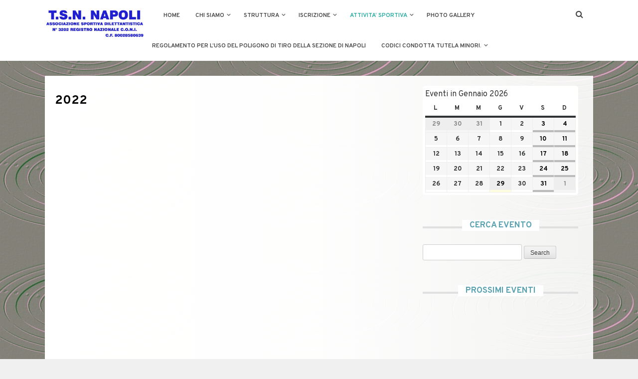

--- FILE ---
content_type: text/html; charset=UTF-8
request_url: http://tsnnapoli.it/2022-2/
body_size: 11249
content:
<!DOCTYPE html>
<html lang="it-IT">
<head>
    <meta charset="UTF-8">
    <meta name="viewport" content="width=device-width, initial-scale=1">
    <link rel="profile" href="http://gmpg.org/xfn/11">
    <link rel="pingback" href="http://tsnnapoli.it/xmlrpc.php">

    <title>2022 &#8211; TSN Napoli</title>
<meta name='robots' content='max-image-preview:large' />
<link rel='dns-prefetch' href='//fonts.googleapis.com' />
<link rel='dns-prefetch' href='//s.w.org' />
<link rel="alternate" type="application/rss+xml" title="TSN Napoli &raquo; Feed" href="http://tsnnapoli.it/feed/" />
<link rel="alternate" type="application/rss+xml" title="TSN Napoli &raquo; Feed dei commenti" href="http://tsnnapoli.it/comments/feed/" />
<link rel="alternate" type="text/calendar" title="TSN Napoli &raquo; iCal Feed" href="http://tsnnapoli.it/events/?ical=1" />
<script type="text/javascript">
window._wpemojiSettings = {"baseUrl":"https:\/\/s.w.org\/images\/core\/emoji\/13.1.0\/72x72\/","ext":".png","svgUrl":"https:\/\/s.w.org\/images\/core\/emoji\/13.1.0\/svg\/","svgExt":".svg","source":{"concatemoji":"http:\/\/tsnnapoli.it\/wp-includes\/js\/wp-emoji-release.min.js?ver=5.9.12"}};
/*! This file is auto-generated */
!function(e,a,t){var n,r,o,i=a.createElement("canvas"),p=i.getContext&&i.getContext("2d");function s(e,t){var a=String.fromCharCode;p.clearRect(0,0,i.width,i.height),p.fillText(a.apply(this,e),0,0);e=i.toDataURL();return p.clearRect(0,0,i.width,i.height),p.fillText(a.apply(this,t),0,0),e===i.toDataURL()}function c(e){var t=a.createElement("script");t.src=e,t.defer=t.type="text/javascript",a.getElementsByTagName("head")[0].appendChild(t)}for(o=Array("flag","emoji"),t.supports={everything:!0,everythingExceptFlag:!0},r=0;r<o.length;r++)t.supports[o[r]]=function(e){if(!p||!p.fillText)return!1;switch(p.textBaseline="top",p.font="600 32px Arial",e){case"flag":return s([127987,65039,8205,9895,65039],[127987,65039,8203,9895,65039])?!1:!s([55356,56826,55356,56819],[55356,56826,8203,55356,56819])&&!s([55356,57332,56128,56423,56128,56418,56128,56421,56128,56430,56128,56423,56128,56447],[55356,57332,8203,56128,56423,8203,56128,56418,8203,56128,56421,8203,56128,56430,8203,56128,56423,8203,56128,56447]);case"emoji":return!s([10084,65039,8205,55357,56613],[10084,65039,8203,55357,56613])}return!1}(o[r]),t.supports.everything=t.supports.everything&&t.supports[o[r]],"flag"!==o[r]&&(t.supports.everythingExceptFlag=t.supports.everythingExceptFlag&&t.supports[o[r]]);t.supports.everythingExceptFlag=t.supports.everythingExceptFlag&&!t.supports.flag,t.DOMReady=!1,t.readyCallback=function(){t.DOMReady=!0},t.supports.everything||(n=function(){t.readyCallback()},a.addEventListener?(a.addEventListener("DOMContentLoaded",n,!1),e.addEventListener("load",n,!1)):(e.attachEvent("onload",n),a.attachEvent("onreadystatechange",function(){"complete"===a.readyState&&t.readyCallback()})),(n=t.source||{}).concatemoji?c(n.concatemoji):n.wpemoji&&n.twemoji&&(c(n.twemoji),c(n.wpemoji)))}(window,document,window._wpemojiSettings);
</script>
<style type="text/css">
img.wp-smiley,
img.emoji {
	display: inline !important;
	border: none !important;
	box-shadow: none !important;
	height: 1em !important;
	width: 1em !important;
	margin: 0 0.07em !important;
	vertical-align: -0.1em !important;
	background: none !important;
	padding: 0 !important;
}
</style>
	<link rel='stylesheet' id='wp-block-library-css'  href='http://tsnnapoli.it/wp-includes/css/dist/block-library/style.min.css?ver=5.9.12' type='text/css' media='all' />
<style id='global-styles-inline-css' type='text/css'>
body{--wp--preset--color--black: #000000;--wp--preset--color--cyan-bluish-gray: #abb8c3;--wp--preset--color--white: #ffffff;--wp--preset--color--pale-pink: #f78da7;--wp--preset--color--vivid-red: #cf2e2e;--wp--preset--color--luminous-vivid-orange: #ff6900;--wp--preset--color--luminous-vivid-amber: #fcb900;--wp--preset--color--light-green-cyan: #7bdcb5;--wp--preset--color--vivid-green-cyan: #00d084;--wp--preset--color--pale-cyan-blue: #8ed1fc;--wp--preset--color--vivid-cyan-blue: #0693e3;--wp--preset--color--vivid-purple: #9b51e0;--wp--preset--gradient--vivid-cyan-blue-to-vivid-purple: linear-gradient(135deg,rgba(6,147,227,1) 0%,rgb(155,81,224) 100%);--wp--preset--gradient--light-green-cyan-to-vivid-green-cyan: linear-gradient(135deg,rgb(122,220,180) 0%,rgb(0,208,130) 100%);--wp--preset--gradient--luminous-vivid-amber-to-luminous-vivid-orange: linear-gradient(135deg,rgba(252,185,0,1) 0%,rgba(255,105,0,1) 100%);--wp--preset--gradient--luminous-vivid-orange-to-vivid-red: linear-gradient(135deg,rgba(255,105,0,1) 0%,rgb(207,46,46) 100%);--wp--preset--gradient--very-light-gray-to-cyan-bluish-gray: linear-gradient(135deg,rgb(238,238,238) 0%,rgb(169,184,195) 100%);--wp--preset--gradient--cool-to-warm-spectrum: linear-gradient(135deg,rgb(74,234,220) 0%,rgb(151,120,209) 20%,rgb(207,42,186) 40%,rgb(238,44,130) 60%,rgb(251,105,98) 80%,rgb(254,248,76) 100%);--wp--preset--gradient--blush-light-purple: linear-gradient(135deg,rgb(255,206,236) 0%,rgb(152,150,240) 100%);--wp--preset--gradient--blush-bordeaux: linear-gradient(135deg,rgb(254,205,165) 0%,rgb(254,45,45) 50%,rgb(107,0,62) 100%);--wp--preset--gradient--luminous-dusk: linear-gradient(135deg,rgb(255,203,112) 0%,rgb(199,81,192) 50%,rgb(65,88,208) 100%);--wp--preset--gradient--pale-ocean: linear-gradient(135deg,rgb(255,245,203) 0%,rgb(182,227,212) 50%,rgb(51,167,181) 100%);--wp--preset--gradient--electric-grass: linear-gradient(135deg,rgb(202,248,128) 0%,rgb(113,206,126) 100%);--wp--preset--gradient--midnight: linear-gradient(135deg,rgb(2,3,129) 0%,rgb(40,116,252) 100%);--wp--preset--duotone--dark-grayscale: url('#wp-duotone-dark-grayscale');--wp--preset--duotone--grayscale: url('#wp-duotone-grayscale');--wp--preset--duotone--purple-yellow: url('#wp-duotone-purple-yellow');--wp--preset--duotone--blue-red: url('#wp-duotone-blue-red');--wp--preset--duotone--midnight: url('#wp-duotone-midnight');--wp--preset--duotone--magenta-yellow: url('#wp-duotone-magenta-yellow');--wp--preset--duotone--purple-green: url('#wp-duotone-purple-green');--wp--preset--duotone--blue-orange: url('#wp-duotone-blue-orange');--wp--preset--font-size--small: 13px;--wp--preset--font-size--medium: 20px;--wp--preset--font-size--large: 36px;--wp--preset--font-size--x-large: 42px;}.has-black-color{color: var(--wp--preset--color--black) !important;}.has-cyan-bluish-gray-color{color: var(--wp--preset--color--cyan-bluish-gray) !important;}.has-white-color{color: var(--wp--preset--color--white) !important;}.has-pale-pink-color{color: var(--wp--preset--color--pale-pink) !important;}.has-vivid-red-color{color: var(--wp--preset--color--vivid-red) !important;}.has-luminous-vivid-orange-color{color: var(--wp--preset--color--luminous-vivid-orange) !important;}.has-luminous-vivid-amber-color{color: var(--wp--preset--color--luminous-vivid-amber) !important;}.has-light-green-cyan-color{color: var(--wp--preset--color--light-green-cyan) !important;}.has-vivid-green-cyan-color{color: var(--wp--preset--color--vivid-green-cyan) !important;}.has-pale-cyan-blue-color{color: var(--wp--preset--color--pale-cyan-blue) !important;}.has-vivid-cyan-blue-color{color: var(--wp--preset--color--vivid-cyan-blue) !important;}.has-vivid-purple-color{color: var(--wp--preset--color--vivid-purple) !important;}.has-black-background-color{background-color: var(--wp--preset--color--black) !important;}.has-cyan-bluish-gray-background-color{background-color: var(--wp--preset--color--cyan-bluish-gray) !important;}.has-white-background-color{background-color: var(--wp--preset--color--white) !important;}.has-pale-pink-background-color{background-color: var(--wp--preset--color--pale-pink) !important;}.has-vivid-red-background-color{background-color: var(--wp--preset--color--vivid-red) !important;}.has-luminous-vivid-orange-background-color{background-color: var(--wp--preset--color--luminous-vivid-orange) !important;}.has-luminous-vivid-amber-background-color{background-color: var(--wp--preset--color--luminous-vivid-amber) !important;}.has-light-green-cyan-background-color{background-color: var(--wp--preset--color--light-green-cyan) !important;}.has-vivid-green-cyan-background-color{background-color: var(--wp--preset--color--vivid-green-cyan) !important;}.has-pale-cyan-blue-background-color{background-color: var(--wp--preset--color--pale-cyan-blue) !important;}.has-vivid-cyan-blue-background-color{background-color: var(--wp--preset--color--vivid-cyan-blue) !important;}.has-vivid-purple-background-color{background-color: var(--wp--preset--color--vivid-purple) !important;}.has-black-border-color{border-color: var(--wp--preset--color--black) !important;}.has-cyan-bluish-gray-border-color{border-color: var(--wp--preset--color--cyan-bluish-gray) !important;}.has-white-border-color{border-color: var(--wp--preset--color--white) !important;}.has-pale-pink-border-color{border-color: var(--wp--preset--color--pale-pink) !important;}.has-vivid-red-border-color{border-color: var(--wp--preset--color--vivid-red) !important;}.has-luminous-vivid-orange-border-color{border-color: var(--wp--preset--color--luminous-vivid-orange) !important;}.has-luminous-vivid-amber-border-color{border-color: var(--wp--preset--color--luminous-vivid-amber) !important;}.has-light-green-cyan-border-color{border-color: var(--wp--preset--color--light-green-cyan) !important;}.has-vivid-green-cyan-border-color{border-color: var(--wp--preset--color--vivid-green-cyan) !important;}.has-pale-cyan-blue-border-color{border-color: var(--wp--preset--color--pale-cyan-blue) !important;}.has-vivid-cyan-blue-border-color{border-color: var(--wp--preset--color--vivid-cyan-blue) !important;}.has-vivid-purple-border-color{border-color: var(--wp--preset--color--vivid-purple) !important;}.has-vivid-cyan-blue-to-vivid-purple-gradient-background{background: var(--wp--preset--gradient--vivid-cyan-blue-to-vivid-purple) !important;}.has-light-green-cyan-to-vivid-green-cyan-gradient-background{background: var(--wp--preset--gradient--light-green-cyan-to-vivid-green-cyan) !important;}.has-luminous-vivid-amber-to-luminous-vivid-orange-gradient-background{background: var(--wp--preset--gradient--luminous-vivid-amber-to-luminous-vivid-orange) !important;}.has-luminous-vivid-orange-to-vivid-red-gradient-background{background: var(--wp--preset--gradient--luminous-vivid-orange-to-vivid-red) !important;}.has-very-light-gray-to-cyan-bluish-gray-gradient-background{background: var(--wp--preset--gradient--very-light-gray-to-cyan-bluish-gray) !important;}.has-cool-to-warm-spectrum-gradient-background{background: var(--wp--preset--gradient--cool-to-warm-spectrum) !important;}.has-blush-light-purple-gradient-background{background: var(--wp--preset--gradient--blush-light-purple) !important;}.has-blush-bordeaux-gradient-background{background: var(--wp--preset--gradient--blush-bordeaux) !important;}.has-luminous-dusk-gradient-background{background: var(--wp--preset--gradient--luminous-dusk) !important;}.has-pale-ocean-gradient-background{background: var(--wp--preset--gradient--pale-ocean) !important;}.has-electric-grass-gradient-background{background: var(--wp--preset--gradient--electric-grass) !important;}.has-midnight-gradient-background{background: var(--wp--preset--gradient--midnight) !important;}.has-small-font-size{font-size: var(--wp--preset--font-size--small) !important;}.has-medium-font-size{font-size: var(--wp--preset--font-size--medium) !important;}.has-large-font-size{font-size: var(--wp--preset--font-size--large) !important;}.has-x-large-font-size{font-size: var(--wp--preset--font-size--x-large) !important;}
</style>
<link rel='stylesheet' id='wpdm-fonticon-css'  href='http://tsnnapoli.it/wp-content/plugins/download-manager/assets/wpdm-iconfont/css/wpdm-icons.css?ver=5.9.12' type='text/css' media='all' />
<link rel='stylesheet' id='wpdm-front-css'  href='http://tsnnapoli.it/wp-content/plugins/download-manager/assets/css/front.min.css?ver=5.9.12' type='text/css' media='all' />
<link rel='stylesheet' id='satrah-style-css'  href='http://tsnnapoli.it/wp-content/themes/satrah/style.css?ver=5.9.12' type='text/css' media='all' />
<link rel='stylesheet' id='satrah-main-theme-style-css'  href='http://tsnnapoli.it/wp-content/themes/satrah/assets/theme-styles/css/default.css?ver=424962' type='text/css' media='all' />
<link rel='stylesheet' id='satrah-title-font-css'  href='//fonts.googleapis.com/css?family=Overpass%3A300%2C400%2C600%2C700%2C400italic%2C700italic&#038;ver=5.9.12' type='text/css' media='all' />
<link rel='stylesheet' id='font-awesome-css'  href='http://tsnnapoli.it/wp-content/plugins/elementor/assets/lib/font-awesome/css/font-awesome.min.css?ver=4.7.0' type='text/css' media='all' />
<link rel='stylesheet' id='dashicons-css'  href='http://tsnnapoli.it/wp-includes/css/dashicons.min.css?ver=5.9.12' type='text/css' media='all' />
<link rel='stylesheet' id='my-calendar-reset-css'  href='http://tsnnapoli.it/wp-content/plugins/my-calendar/css/reset.css?ver=3.5.21' type='text/css' media='all' />
<link rel='stylesheet' id='my-calendar-style-css'  href='http://tsnnapoli.it/wp-content/plugins/my-calendar/styles/light.css?ver=3.5.21-light-css' type='text/css' media='all' />
<style id='my-calendar-style-inline-css' type='text/css'>

/* Styles by My Calendar - Joe Dolson https://www.joedolson.com/ */

.my-calendar-modal .event-title svg { background-color: #ffffcc; padding: 3px; }
.mc-main .mc_general .event-title, .mc-main .mc_general .event-title a { background: #ffffcc !important; color: #000000 !important; }
.mc-main .mc_general .event-title button { background: #ffffcc !important; color: #000000 !important; }
.mc-main .mc_general .event-title a:hover, .mc-main .mc_general .event-title a:focus { background: #ffffff !important;}
.mc-main .mc_general .event-title button:hover, .mc-main .mc_general .event-title button:focus { background: #ffffff !important;}
.mc-main, .mc-event, .my-calendar-modal, .my-calendar-modal-overlay {--primary-dark: #313233; --primary-light: #fff; --secondary-light: #fff; --secondary-dark: #000; --highlight-dark: #666; --highlight-light: #efefef; --close-button: #b32d2e; --search-highlight-bg: #f5e6ab; --navbar-background: transparent; --nav-button-bg: #fff; --nav-button-color: #313233; --nav-button-border: #313233; --nav-input-border: #313233; --nav-input-background: #fff; --nav-input-color: #313233; --grid-cell-border: #0000001f; --grid-header-border: #313233; --grid-header-color: #313233; --grid-header-bg: transparent; --grid-cell-background: transparent; --current-day-border: #313233; --current-day-color: #313233; --current-day-bg: transparent; --date-has-events-bg: #313233; --date-has-events-color: #f6f7f7; --calendar-heading: clamp( 1.125rem, 24px, 2.5rem ); --event-title: clamp( 1.25rem, 24px, 2.5rem ); --grid-date: 16px; --grid-date-heading: clamp( .75rem, 16px, 1.5rem ); --modal-title: 1.5rem; --navigation-controls: clamp( .75rem, 16px, 1.5rem ); --card-heading: 1.125rem; --list-date: 1.25rem; --author-card: clamp( .75rem, 14px, 1.5rem); --single-event-title: clamp( 1.25rem, 24px, 2.5rem ); --mini-time-text: clamp( .75rem, 14px 1.25rem ); --list-event-date: 1.25rem; --list-event-title: 1.2rem; --category-mc_general: #ffffcc; }
</style>
<script type='text/javascript' src='http://tsnnapoli.it/wp-includes/js/jquery/jquery.min.js?ver=3.6.0' id='jquery-core-js'></script>
<script type='text/javascript' src='http://tsnnapoli.it/wp-includes/js/jquery/jquery-migrate.min.js?ver=3.3.2' id='jquery-migrate-js'></script>
<script type='text/javascript' src='http://tsnnapoli.it/wp-content/plugins/download-manager/assets/js/wpdm.min.js?ver=5.9.12' id='wpdm-frontend-js-js'></script>
<script type='text/javascript' id='wpdm-frontjs-js-extra'>
/* <![CDATA[ */
var wpdm_url = {"home":"http:\/\/tsnnapoli.it\/","site":"http:\/\/tsnnapoli.it\/","ajax":"http:\/\/tsnnapoli.it\/wp-admin\/admin-ajax.php"};
var wpdm_js = {"spinner":"<i class=\"wpdm-icon wpdm-sun wpdm-spin\"><\/i>","client_id":"561d8268126009b86bc5984bdc4a2be1"};
var wpdm_strings = {"pass_var":"Password verificata!","pass_var_q":"Fai clic sul seguente pulsante per avviare il download.","start_dl":"Avvia download"};
/* ]]> */
</script>
<script type='text/javascript' src='http://tsnnapoli.it/wp-content/plugins/download-manager/assets/js/front.min.js?ver=3.3.20' id='wpdm-frontjs-js'></script>
<link rel="https://api.w.org/" href="http://tsnnapoli.it/wp-json/" /><link rel="alternate" type="application/json" href="http://tsnnapoli.it/wp-json/wp/v2/pages/1696" /><link rel="EditURI" type="application/rsd+xml" title="RSD" href="http://tsnnapoli.it/xmlrpc.php?rsd" />
<link rel="wlwmanifest" type="application/wlwmanifest+xml" href="http://tsnnapoli.it/wp-includes/wlwmanifest.xml" /> 
<meta name="generator" content="WordPress 5.9.12" />
<link rel="canonical" href="http://tsnnapoli.it/2022-2/" />
<link rel='shortlink' href='http://tsnnapoli.it/?p=1696' />
<link rel="alternate" type="application/json+oembed" href="http://tsnnapoli.it/wp-json/oembed/1.0/embed?url=http%3A%2F%2Ftsnnapoli.it%2F2022-2%2F" />
<link rel="alternate" type="text/xml+oembed" href="http://tsnnapoli.it/wp-json/oembed/1.0/embed?url=http%3A%2F%2Ftsnnapoli.it%2F2022-2%2F&#038;format=xml" />
<meta name="tec-api-version" content="v1"><meta name="tec-api-origin" content="http://tsnnapoli.it"><link rel="alternate" href="http://tsnnapoli.it/wp-json/tribe/events/v1/" />	<style>
	#masthead {
			background-size: cover;
			background-position-x: center;
			background-repeat: no-repeat;
		}
	</style>	
	<style type="text/css" id="custom-background-css">
body.custom-background { background-image: url("http://tsnnapoli.it/wp-content/uploads/2020/01/bersaglio-c10.jpg"); background-position: center center; background-size: auto; background-repeat: repeat; background-attachment: fixed; }
</style>
	<link rel="icon" href="http://tsnnapoli.it/wp-content/uploads/2019/12/cropped-logo-TSN-Napoli_4-32x32.png" sizes="32x32" />
<link rel="icon" href="http://tsnnapoli.it/wp-content/uploads/2019/12/cropped-logo-TSN-Napoli_4-192x192.png" sizes="192x192" />
<link rel="apple-touch-icon" href="http://tsnnapoli.it/wp-content/uploads/2019/12/cropped-logo-TSN-Napoli_4-180x180.png" />
<meta name="msapplication-TileImage" content="http://tsnnapoli.it/wp-content/uploads/2019/12/cropped-logo-TSN-Napoli_4-270x270.png" />
<meta name="generator" content="WordPress Download Manager 3.3.20" />
                <style>
        /* WPDM Link Template Styles */        </style>
                <style>

            :root {
                --color-primary: #4a8eff;
                --color-primary-rgb: 74, 142, 255;
                --color-primary-hover: #5998ff;
                --color-primary-active: #3281ff;
                --color-secondary: #6c757d;
                --color-secondary-rgb: 108, 117, 125;
                --color-secondary-hover: #6c757d;
                --color-secondary-active: #6c757d;
                --color-success: #018e11;
                --color-success-rgb: 1, 142, 17;
                --color-success-hover: #0aad01;
                --color-success-active: #0c8c01;
                --color-info: #2CA8FF;
                --color-info-rgb: 44, 168, 255;
                --color-info-hover: #2CA8FF;
                --color-info-active: #2CA8FF;
                --color-warning: #FFB236;
                --color-warning-rgb: 255, 178, 54;
                --color-warning-hover: #FFB236;
                --color-warning-active: #FFB236;
                --color-danger: #ff5062;
                --color-danger-rgb: 255, 80, 98;
                --color-danger-hover: #ff5062;
                --color-danger-active: #ff5062;
                --color-green: #30b570;
                --color-blue: #0073ff;
                --color-purple: #8557D3;
                --color-red: #ff5062;
                --color-muted: rgba(69, 89, 122, 0.6);
                --wpdm-font: "Sen", -apple-system, BlinkMacSystemFont, "Segoe UI", Roboto, Helvetica, Arial, sans-serif, "Apple Color Emoji", "Segoe UI Emoji", "Segoe UI Symbol";
            }

            .wpdm-download-link.btn.btn-primary {
                border-radius: 4px;
            }


        </style>
        </head>
<body class="page-template-default page page-id-1696 custom-background wp-custom-logo tribe-no-js elementor-default elementor-kit-1113">

<header id="masthead" class="site-header" role="banner">
	<div class="container top-container">	
		<div class="site-branding md-3">
	        	            <div id="site-logo">
	                <a href="http://tsnnapoli.it/" class="custom-logo-link" rel="home"><img width="1211" height="358" src="http://tsnnapoli.it/wp-content/uploads/2020/05/cropped-Timbro_TSN-Napoli-1.jpg" class="custom-logo" alt="TSN Napoli" srcset="http://tsnnapoli.it/wp-content/uploads/2020/05/cropped-Timbro_TSN-Napoli-1.jpg 1211w, http://tsnnapoli.it/wp-content/uploads/2020/05/cropped-Timbro_TSN-Napoli-1-300x89.jpg 300w, http://tsnnapoli.it/wp-content/uploads/2020/05/cropped-Timbro_TSN-Napoli-1-1024x303.jpg 1024w, http://tsnnapoli.it/wp-content/uploads/2020/05/cropped-Timbro_TSN-Napoli-1-768x227.jpg 768w" sizes="(max-width: 1211px) 100vw, 1211px" /></a>	            </div>
	        	    </div>
	        
		<a href="#menu" class="menu-link"><i class="fa fa-bars"></i></a>
<nav id="site-navigation" class="main-navigation title-font md-6" role="navigation">
        <div class="menu-main-menu-container"><ul id="menu-main-menu" class="menu"><li id="menu-item-823" class="menu-item menu-item-type-custom menu-item-object-custom menu-item-home menu-item-823"><a href="http://tsnnapoli.it">Home</a></li>
<li id="menu-item-762" class="menu-item menu-item-type-post_type menu-item-object-page menu-item-has-children menu-item-762"><a href="http://tsnnapoli.it/sample-page/">CHI SIAMO</a>
<ul class="sub-menu">
	<li id="menu-item-763" class="menu-item menu-item-type-post_type menu-item-object-page menu-item-763"><a href="http://tsnnapoli.it/la-storia/">LA STORIA</a></li>
	<li id="menu-item-764" class="menu-item menu-item-type-post_type menu-item-object-page menu-item-764"><a href="http://tsnnapoli.it/statuto-sezionale/">Statuto della Sezione di Tiro a Segno di Napoli</a></li>
	<li id="menu-item-1543" class="menu-item menu-item-type-post_type menu-item-object-page menu-item-has-children menu-item-1543"><a href="http://tsnnapoli.it/amministrazione-trasparente-legge-124-2017/">Amministrazione Trasparente Legge 124/2017</a>
	<ul class="sub-menu">
		<li id="menu-item-1560" class="menu-item menu-item-type-post_type menu-item-object-page menu-item-1560"><a href="http://tsnnapoli.it/scheda-2020/">Scheda 2020</a></li>
	</ul>
</li>
	<li id="menu-item-765" class="menu-item menu-item-type-post_type menu-item-object-page menu-item-765"><a href="http://tsnnapoli.it/sample-page/direttivo/">DIRETTIVO</a></li>
	<li id="menu-item-766" class="menu-item menu-item-type-post_type menu-item-object-page menu-item-766"><a href="http://tsnnapoli.it/sample-page/istruttori/">ISTRUTTORI</a></li>
</ul>
</li>
<li id="menu-item-784" class="menu-item menu-item-type-post_type menu-item-object-page menu-item-has-children menu-item-784"><a href="http://tsnnapoli.it/struttura/">STRUTTURA</a>
<ul class="sub-menu">
	<li id="menu-item-806" class="menu-item menu-item-type-post_type menu-item-object-page menu-item-806"><a href="http://tsnnapoli.it/dove-siamo-2/">DOVE SIAMO</a></li>
	<li id="menu-item-786" class="menu-item menu-item-type-post_type menu-item-object-page menu-item-786"><a href="http://tsnnapoli.it/uffici/">UFFICI</a></li>
	<li id="menu-item-788" class="menu-item menu-item-type-post_type menu-item-object-page menu-item-788"><a href="http://tsnnapoli.it/orari/">ORARI</a></li>
	<li id="menu-item-785" class="menu-item menu-item-type-post_type menu-item-object-page menu-item-785"><a href="http://tsnnapoli.it/impianti/">IMPIANTI</a></li>
	<li id="menu-item-787" class="menu-item menu-item-type-post_type menu-item-object-page menu-item-787"><a href="http://tsnnapoli.it/sala-soci/">SALA SOCI</a></li>
</ul>
</li>
<li id="menu-item-796" class="menu-item menu-item-type-post_type menu-item-object-page menu-item-has-children menu-item-796"><a href="http://tsnnapoli.it/iscrizione/">ISCRIZIONE</a>
<ul class="sub-menu">
	<li id="menu-item-2065" class="menu-item menu-item-type-post_type menu-item-object-page menu-item-2065"><a href="http://tsnnapoli.it/manifesto-uits-2025-aggiornato/">Manifesto UITS  2025 Aggiornato</a></li>
	<li id="menu-item-792" class="menu-item menu-item-type-post_type menu-item-object-page menu-item-792"><a href="http://tsnnapoli.it/norme-tesseramento/">TESSERAMENTO</a></li>
	<li id="menu-item-794" class="menu-item menu-item-type-post_type menu-item-object-page menu-item-794"><a href="http://tsnnapoli.it/obbligatoria/">OBBLIGATORIA</a></li>
	<li id="menu-item-793" class="menu-item menu-item-type-post_type menu-item-object-page menu-item-793"><a href="http://tsnnapoli.it/volontaria/">VOLONTARIA</a></li>
</ul>
</li>
<li id="menu-item-910" class="menu-item menu-item-type-post_type menu-item-object-page current-menu-ancestor current_page_ancestor menu-item-has-children menu-item-910"><a href="http://tsnnapoli.it/attivita-sportiva-2/">ATTIVITA&#8217; SPORTIVA</a>
<ul class="sub-menu">
	<li id="menu-item-911" class="menu-item menu-item-type-post_type menu-item-object-page menu-item-911"><a href="http://tsnnapoli.it/programmi-sportivi/">PROGRAMMA SPORTIVO FEDERALE (PSF) UITS 2025</a></li>
	<li id="menu-item-993" class="menu-item menu-item-type-post_type menu-item-object-page menu-item-993"><a href="http://tsnnapoli.it/programma-sportivo-federale-2023/">Regolamenti</a></li>
	<li id="menu-item-1426" class="menu-item menu-item-type-post_type menu-item-object-page menu-item-1426"><a href="http://tsnnapoli.it/regolamento-sportivo-sezione-di-napoli/">Regolamento Sportivo Sezione di Napoli</a></li>
	<li id="menu-item-914" class="menu-item menu-item-type-post_type menu-item-object-page menu-item-914"><a href="http://tsnnapoli.it/calendario-gare/">CALENDARIO GARE</a></li>
	<li id="menu-item-1531" class="menu-item menu-item-type-post_type menu-item-object-page menu-item-1531"><a href="http://tsnnapoli.it/programmi/">Programmi Gare &#8220;ISSF &#8211; NON ISSF&#8221;</a></li>
	<li id="menu-item-1384" class="menu-item menu-item-type-post_type menu-item-object-page current-menu-ancestor current-menu-parent current_page_parent current_page_ancestor menu-item-has-children menu-item-1384"><a href="http://tsnnapoli.it/risutati-gare/">RISUTATI GARE</a>
	<ul class="sub-menu">
		<li id="menu-item-1569" class="menu-item menu-item-type-post_type menu-item-object-page menu-item-1569"><a href="http://tsnnapoli.it/ammissioni-c-i/">Ammissioni C.I.</a></li>
		<li id="menu-item-1454" class="menu-item menu-item-type-post_type menu-item-object-page menu-item-1454"><a href="http://tsnnapoli.it/2020-2/">2020</a></li>
		<li id="menu-item-1453" class="menu-item menu-item-type-post_type menu-item-object-page menu-item-1453"><a href="http://tsnnapoli.it/2021-2/">2021</a></li>
		<li id="menu-item-1700" class="menu-item menu-item-type-post_type menu-item-object-page current-menu-item page_item page-item-1696 current_page_item menu-item-1700"><a href="http://tsnnapoli.it/2022-2/" aria-current="page">2022</a></li>
	</ul>
</li>
</ul>
</li>
<li id="menu-item-1100" class="menu-item menu-item-type-post_type menu-item-object-page menu-item-1100"><a href="http://tsnnapoli.it/photo-gallery/">PHOTO GALLERY</a></li>
<li id="menu-item-1921" class="menu-item menu-item-type-post_type menu-item-object-page menu-item-1921"><a href="http://tsnnapoli.it/regolamento-per-luso-del-poligono-di-tiro-della-sezione-di-napoli-2/">REGOLAMENTO PER L&#8217;USO DEL POLIGONO DI TIRO DELLA SEZIONE DI NAPOLI</a></li>
<li id="menu-item-2008" class="menu-item menu-item-type-post_type menu-item-object-page menu-item-has-children menu-item-2008"><a href="http://tsnnapoli.it/codici-condotta-tutela-minori/">Codici Condotta Tutela Minori.</a>
<ul class="sub-menu">
	<li id="menu-item-2016" class="menu-item menu-item-type-post_type menu-item-object-page menu-item-2016"><a href="http://tsnnapoli.it/modello-organizzativo-e-di-controllo-attivita-sportiva-e-codici-di-condotta-a-tutela-minori-ecc/">Modello organizzativo e di controllo attività sportiva e Codici di condotta a tutela minori ecc.</a></li>
	<li id="menu-item-2017" class="menu-item menu-item-type-post_type menu-item-object-page menu-item-2017"><a href="http://tsnnapoli.it/responsabile-contro-abusi-violenze-e-discriminazioni/">Responsabile contro abusi, violenze e discriminazioni</a></li>
</ul>
</li>
</ul></div></nav><!-- #site-navigation -->
		
		<div id="social" class="md-3">
				<a id="searchicon"><i class="fa fa-fw fa-search"></i></a>		</div>
	</div>
		
</header><!-- #masthead --><div id="jumbosearch">
	<div class="container">
    <div class="form">
        <form role="search" method="get" class="search-form" action="http://tsnnapoli.it/">
				<label>
					<span class="screen-reader-text">Ricerca per:</span>
					<input type="search" class="search-field" placeholder="Cerca &hellip;" value="" name="s" />
				</label>
				<input type="submit" class="search-submit" value="Cerca" />
			</form>    </div>
	</div>
</div>

<div id="page" class="hfeed site">
	
	
	<div class="mega-container">
	
		<div id="content" class="site-content container">
	<div id="primary-mono" class="content-area md-8 page">
		<main id="main" class="site-main" role="main">

			
				
<article id="post-1696" class="post-1696 page type-page status-publish hentry">
	<header class="entry-header">
		<h1 class="entry-title"><span>2022</span></h1>	</header><!-- .entry-header -->

	<div class="entry-content">
		
<div class="wp-block-file"><object class="wp-block-file__embed" data="http://tsnnapoli.it/wp-content/uploads/2022/06/Amm_Provv_Indiv_2022-1.pdf" type="application/pdf" style="width:100%;height:600px" aria-label="Incorporamento di Classifica provvisoria non ufficiale al Campionato Regionale."></object><a id="wp-block-file--media-95f34bd8-7d0b-432f-914b-bbef99d5714f" href="http://tsnnapoli.it/wp-content/uploads/2022/06/Amm_Provv_Indiv_2022-1.pdf">Classifica provvisoria non ufficiale al Campionato Regionale</a><a href="http://tsnnapoli.it/wp-content/uploads/2022/06/Amm_Provv_Indiv_2022-1.pdf" class="wp-block-file__button" download aria-describedby="wp-block-file--media-95f34bd8-7d0b-432f-914b-bbef99d5714f">Download</a></div>
			</div><!-- .entry-content -->

</article><!-- #post-## -->

				
			
		</main><!-- #main -->
	</div><!-- #primary -->

<div id="secondary" class="widget-area md-4" role="complementary">	
	<aside id="my_calendar_mini_widget-2" class="widget widget_my_calendar_mini_widget">
<div id='mc_mini_widget-2' class='mc-main mcjs listjs gridjs minijs ajaxjs light mini month mc_mini_widget-2 '><h2 id="mc_head_mc_mini_widget-2" class="heading my-calendar-month"><span>Eventi in Gennaio 2026
</span></h2>
<div class="mc-content">
<table class='my-calendar-table'>
<thead>
	<tr class='mc-row'>
		<th scope="col" class='day-heading mon'><span aria-hidden="true">L</span><span class="screen-reader-text">lunedì</span></th>
		<th scope="col" class='day-heading tues'><span aria-hidden="true">M</span><span class="screen-reader-text">martedì</span></th>
		<th scope="col" class='day-heading wed'><span aria-hidden="true">M</span><span class="screen-reader-text">mercoledì</span></th>
		<th scope="col" class='day-heading thur'><span aria-hidden="true">G</span><span class="screen-reader-text">giovedì</span></th>
		<th scope="col" class='day-heading fri'><span aria-hidden="true">V</span><span class="screen-reader-text">venerdì</span></th>
		<th scope="col" class='weekend-heading sat'><span aria-hidden="true">S</span><span class="screen-reader-text">sabato</span></th>
		<th scope="col" class='weekend-heading sun'><span aria-hidden="true">D</span><span class="screen-reader-text">domenica</span></th>
	</tr>
</thead>
<tbody>
<tr class='mc-row'><td class='no-events luned lun past-day past-date  nextmonth no-events day-with-date'><div class='mc-date-container'><span class='mc-date no-events'><span aria-hidden='true'>29</span><span class='screen-reader-text'>Dicembre 29, 2025</span></span></div>
</td>
<td class='no-events marted mar past-day past-date  nextmonth no-events day-with-date'><div class='mc-date-container'><span class='mc-date no-events'><span aria-hidden='true'>30</span><span class='screen-reader-text'>Dicembre 30, 2025</span></span></div>
</td>
<td class='no-events mercoled mer past-day past-date  nextmonth no-events day-with-date'><div class='mc-date-container'><span class='mc-date no-events'><span aria-hidden='true'>31</span><span class='screen-reader-text'>Dicembre 31, 2025</span></span></div>
</td>
<td class='no-events gioved gio past-day past-date   no-events day-with-date'><div class='mc-date-container'><span class='mc-date no-events'><span aria-hidden='true'>1</span><span class='screen-reader-text'>Gennaio 1, 2026</span></span></div>
</td>
<td class='no-events venerd ven past-day past-date   no-events day-with-date'><div class='mc-date-container'><span class='mc-date no-events'><span aria-hidden='true'>2</span><span class='screen-reader-text'>Gennaio 2, 2026</span></span></div>
</td>
<td class='no-events sabato sab past-day past-date weekend  no-events day-with-date'><div class='mc-date-container'><span class='mc-date no-events'><span aria-hidden='true'>3</span><span class='screen-reader-text'>Gennaio 3, 2026</span></span></div>
</td>
<td class='no-events domenica dom past-day past-date weekend  no-events day-with-date'><div class='mc-date-container'><span class='mc-date no-events'><span aria-hidden='true'>4</span><span class='screen-reader-text'>Gennaio 4, 2026</span></span></div>
</td>
</tr>
<!-- End Event Row -->
<tr class='mc-row'><td class='no-events luned lun past-day past-date   no-events day-with-date'><div class='mc-date-container'><span class='mc-date no-events'><span aria-hidden='true'>5</span><span class='screen-reader-text'>Gennaio 5, 2026</span></span></div>
</td>
<td class='no-events marted mar past-day past-date   no-events day-with-date'><div class='mc-date-container'><span class='mc-date no-events'><span aria-hidden='true'>6</span><span class='screen-reader-text'>Gennaio 6, 2026</span></span></div>
</td>
<td class='no-events mercoled mer past-day past-date   no-events day-with-date'><div class='mc-date-container'><span class='mc-date no-events'><span aria-hidden='true'>7</span><span class='screen-reader-text'>Gennaio 7, 2026</span></span></div>
</td>
<td class='no-events gioved gio past-day past-date   no-events day-with-date'><div class='mc-date-container'><span class='mc-date no-events'><span aria-hidden='true'>8</span><span class='screen-reader-text'>Gennaio 8, 2026</span></span></div>
</td>
<td class='no-events venerd ven past-day past-date   no-events day-with-date'><div class='mc-date-container'><span class='mc-date no-events'><span aria-hidden='true'>9</span><span class='screen-reader-text'>Gennaio 9, 2026</span></span></div>
</td>
<td class='no-events sabato sab past-day past-date weekend  no-events day-with-date'><div class='mc-date-container'><span class='mc-date no-events'><span aria-hidden='true'>10</span><span class='screen-reader-text'>Gennaio 10, 2026</span></span></div>
</td>
<td class='no-events domenica dom past-day past-date weekend  no-events day-with-date'><div class='mc-date-container'><span class='mc-date no-events'><span aria-hidden='true'>11</span><span class='screen-reader-text'>Gennaio 11, 2026</span></span></div>
</td>
</tr>
<!-- End Event Row -->
<tr class='mc-row'><td class='no-events luned lun past-day past-date   no-events day-with-date'><div class='mc-date-container'><span class='mc-date no-events'><span aria-hidden='true'>12</span><span class='screen-reader-text'>Gennaio 12, 2026</span></span></div>
</td>
<td class='no-events marted mar past-day past-date   no-events day-with-date'><div class='mc-date-container'><span class='mc-date no-events'><span aria-hidden='true'>13</span><span class='screen-reader-text'>Gennaio 13, 2026</span></span></div>
</td>
<td class='no-events mercoled mer past-day past-date   no-events day-with-date'><div class='mc-date-container'><span class='mc-date no-events'><span aria-hidden='true'>14</span><span class='screen-reader-text'>Gennaio 14, 2026</span></span></div>
</td>
<td class='no-events gioved gio past-day past-date   no-events day-with-date'><div class='mc-date-container'><span class='mc-date no-events'><span aria-hidden='true'>15</span><span class='screen-reader-text'>Gennaio 15, 2026</span></span></div>
</td>
<td class='no-events venerd ven past-day past-date   no-events day-with-date'><div class='mc-date-container'><span class='mc-date no-events'><span aria-hidden='true'>16</span><span class='screen-reader-text'>Gennaio 16, 2026</span></span></div>
</td>
<td class='no-events sabato sab past-day past-date weekend  no-events day-with-date'><div class='mc-date-container'><span class='mc-date no-events'><span aria-hidden='true'>17</span><span class='screen-reader-text'>Gennaio 17, 2026</span></span></div>
</td>
<td class='no-events domenica dom past-day past-date weekend  no-events day-with-date'><div class='mc-date-container'><span class='mc-date no-events'><span aria-hidden='true'>18</span><span class='screen-reader-text'>Gennaio 18, 2026</span></span></div>
</td>
</tr>
<!-- End Event Row -->
<tr class='mc-row'><td class='no-events luned lun past-day past-date   no-events day-with-date'><div class='mc-date-container'><span class='mc-date no-events'><span aria-hidden='true'>19</span><span class='screen-reader-text'>Gennaio 19, 2026</span></span></div>
</td>
<td class='no-events marted mar past-day past-date   no-events day-with-date'><div class='mc-date-container'><span class='mc-date no-events'><span aria-hidden='true'>20</span><span class='screen-reader-text'>Gennaio 20, 2026</span></span></div>
</td>
<td class='no-events mercoled mer past-day past-date   no-events day-with-date'><div class='mc-date-container'><span class='mc-date no-events'><span aria-hidden='true'>21</span><span class='screen-reader-text'>Gennaio 21, 2026</span></span></div>
</td>
<td class='no-events gioved gio past-day past-date   no-events day-with-date'><div class='mc-date-container'><span class='mc-date no-events'><span aria-hidden='true'>22</span><span class='screen-reader-text'>Gennaio 22, 2026</span></span></div>
</td>
<td class='no-events venerd ven past-day past-date   no-events day-with-date'><div class='mc-date-container'><span class='mc-date no-events'><span aria-hidden='true'>23</span><span class='screen-reader-text'>Gennaio 23, 2026</span></span></div>
</td>
<td class='no-events sabato sab past-day past-date weekend  no-events day-with-date'><div class='mc-date-container'><span class='mc-date no-events'><span aria-hidden='true'>24</span><span class='screen-reader-text'>Gennaio 24, 2026</span></span></div>
</td>
<td class='no-events domenica dom past-day past-date weekend  no-events day-with-date'><div class='mc-date-container'><span class='mc-date no-events'><span aria-hidden='true'>25</span><span class='screen-reader-text'>Gennaio 25, 2026</span></span></div>
</td>
</tr>
<!-- End Event Row -->
<tr class='mc-row'><td class='no-events luned lun past-day past-date   no-events day-with-date'><div class='mc-date-container'><span class='mc-date no-events'><span aria-hidden='true'>26</span><span class='screen-reader-text'>Gennaio 26, 2026</span></span></div>
</td>
<td class='no-events marted mar past-day past-date   no-events day-with-date'><div class='mc-date-container'><span class='mc-date no-events'><span aria-hidden='true'>27</span><span class='screen-reader-text'>Gennaio 27, 2026</span></span></div>
</td>
<td class='no-events mercoled mer past-day past-date   no-events day-with-date'><div class='mc-date-container'><span class='mc-date no-events'><span aria-hidden='true'>28</span><span class='screen-reader-text'>Gennaio 28, 2026</span></span></div>
</td>
<td class='no-events gioved gio current-day   no-events day-with-date'><div class='mc-date-container'><span class='mc-date no-events'><span aria-hidden='true'>29</span><span class='screen-reader-text'>Gennaio 29, 2026</span></span></div>
</td>
<td class='no-events venerd ven future-day   no-events day-with-date'><div class='mc-date-container'><span class='mc-date no-events'><span aria-hidden='true'>30</span><span class='screen-reader-text'>Gennaio 30, 2026</span></span></div>
</td>
<td class='no-events sabato sab future-day weekend  no-events day-with-date'><div class='mc-date-container'><span class='mc-date no-events'><span aria-hidden='true'>31</span><span class='screen-reader-text'>Gennaio 31, 2026</span></span></div>
</td>
<td class='no-events domenica dom future-day weekend nextmonth no-events day-with-date'><div class='mc-date-container'><span class='mc-date no-events'><span aria-hidden='true'>1</span><span class='screen-reader-text'>Febbraio 1, 2026</span></span></div>
</td>
</tr>
<!-- End Event Row -->

</tbody>
</table></div><!-- .mc-content -->
</div></aside><aside id="my_calendar_simple_search-2" class="widget widget_my_calendar_simple_search"><h3 class="widget-title title-font"><span>CERCA EVENTO</span></h3>
		<div class="mc-search-container">
			<form class="mc-search-form" method="get" action="http://tsnnapoli.it/my-calendar/">
				<div class="mc-search">
					<label class="screen-reader-text" for="mc_query_search-widget">Cerca eventi</label>
					<input id="mc_query_search-widget" type="text" value="" name="mcs" />
					<button data-href="http://tsnnapoli.it/my-calendar/?source=widget" class="button" id="mc_submit_search-widget">Search<span class="screen-reader-text"> Events</span></button>
				</div>
			</form>
		</div></aside><aside id="my_calendar_upcoming_widget-2" class="widget widget_my_calendar_upcoming_widget"><h3 class="widget-title title-font"><span>PROSSIMI EVENTI</span></h3><div class="no-events-fallback upcoming-events list-events"></div></aside></div><!-- #secondary -->

	</div><!-- #content -->
</div><!-- #page -->

	 </div><!--.mega-container-->
 	 <div id="footer-sidebar" class="widget-area">
	 	<div class="container">
		 						<div class="footer-column md-4 sm-4"> 
						<aside id="media_image-4" class="widget widget_media_image"><img width="200" height="96" src="http://tsnnapoli.it/wp-content/uploads/2020/02/IndTSNnapoli-1-300x144.png" class="image wp-image-1176  attachment-200x96 size-200x96" alt="" loading="lazy" style="max-width: 100%; height: auto;" srcset="http://tsnnapoli.it/wp-content/uploads/2020/02/IndTSNnapoli-1-300x144.png 300w, http://tsnnapoli.it/wp-content/uploads/2020/02/IndTSNnapoli-1.png 485w" sizes="(max-width: 200px) 100vw, 200px" /></aside> 
					</div> 
								
				
	 	</div>
	 </div>	<!--#footer-sidebar-->	

	<footer id="colophon" class="site-footer title-font" role="contentinfo">
		<div class="container">
		<div class="site-info">
			Sviluppato da <a href="https://codetorank.com/satrah/" rel="nofollow">CodetoRank.com</a>. 
			&copy; 2026 TSN Napoli. Tutti i diritti riservati. 		</div><!-- .site-info -->
		</div>
	</footer><!-- #colophon -->
	
	

<nav id="menu" class="panel" role="navigation">
	 <div class="menu-main-menu-container"><ul id="menu-main-menu-1" class="menu"><li class="menu-item menu-item-type-custom menu-item-object-custom menu-item-home menu-item-823"><a href="http://tsnnapoli.it">Home</a></li>
<li class="menu-item menu-item-type-post_type menu-item-object-page menu-item-has-children menu-item-762"><a href="http://tsnnapoli.it/sample-page/">CHI SIAMO</a>
<ul class="sub-menu">
	<li class="menu-item menu-item-type-post_type menu-item-object-page menu-item-763"><a href="http://tsnnapoli.it/la-storia/">LA STORIA</a></li>
	<li class="menu-item menu-item-type-post_type menu-item-object-page menu-item-764"><a href="http://tsnnapoli.it/statuto-sezionale/">Statuto della Sezione di Tiro a Segno di Napoli</a></li>
	<li class="menu-item menu-item-type-post_type menu-item-object-page menu-item-has-children menu-item-1543"><a href="http://tsnnapoli.it/amministrazione-trasparente-legge-124-2017/">Amministrazione Trasparente Legge 124/2017</a>
	<ul class="sub-menu">
		<li class="menu-item menu-item-type-post_type menu-item-object-page menu-item-1560"><a href="http://tsnnapoli.it/scheda-2020/">Scheda 2020</a></li>
	</ul>
</li>
	<li class="menu-item menu-item-type-post_type menu-item-object-page menu-item-765"><a href="http://tsnnapoli.it/sample-page/direttivo/">DIRETTIVO</a></li>
	<li class="menu-item menu-item-type-post_type menu-item-object-page menu-item-766"><a href="http://tsnnapoli.it/sample-page/istruttori/">ISTRUTTORI</a></li>
</ul>
</li>
<li class="menu-item menu-item-type-post_type menu-item-object-page menu-item-has-children menu-item-784"><a href="http://tsnnapoli.it/struttura/">STRUTTURA</a>
<ul class="sub-menu">
	<li class="menu-item menu-item-type-post_type menu-item-object-page menu-item-806"><a href="http://tsnnapoli.it/dove-siamo-2/">DOVE SIAMO</a></li>
	<li class="menu-item menu-item-type-post_type menu-item-object-page menu-item-786"><a href="http://tsnnapoli.it/uffici/">UFFICI</a></li>
	<li class="menu-item menu-item-type-post_type menu-item-object-page menu-item-788"><a href="http://tsnnapoli.it/orari/">ORARI</a></li>
	<li class="menu-item menu-item-type-post_type menu-item-object-page menu-item-785"><a href="http://tsnnapoli.it/impianti/">IMPIANTI</a></li>
	<li class="menu-item menu-item-type-post_type menu-item-object-page menu-item-787"><a href="http://tsnnapoli.it/sala-soci/">SALA SOCI</a></li>
</ul>
</li>
<li class="menu-item menu-item-type-post_type menu-item-object-page menu-item-has-children menu-item-796"><a href="http://tsnnapoli.it/iscrizione/">ISCRIZIONE</a>
<ul class="sub-menu">
	<li class="menu-item menu-item-type-post_type menu-item-object-page menu-item-2065"><a href="http://tsnnapoli.it/manifesto-uits-2025-aggiornato/">Manifesto UITS  2025 Aggiornato</a></li>
	<li class="menu-item menu-item-type-post_type menu-item-object-page menu-item-792"><a href="http://tsnnapoli.it/norme-tesseramento/">TESSERAMENTO</a></li>
	<li class="menu-item menu-item-type-post_type menu-item-object-page menu-item-794"><a href="http://tsnnapoli.it/obbligatoria/">OBBLIGATORIA</a></li>
	<li class="menu-item menu-item-type-post_type menu-item-object-page menu-item-793"><a href="http://tsnnapoli.it/volontaria/">VOLONTARIA</a></li>
</ul>
</li>
<li class="menu-item menu-item-type-post_type menu-item-object-page current-menu-ancestor current_page_ancestor menu-item-has-children menu-item-910"><a href="http://tsnnapoli.it/attivita-sportiva-2/">ATTIVITA&#8217; SPORTIVA</a>
<ul class="sub-menu">
	<li class="menu-item menu-item-type-post_type menu-item-object-page menu-item-911"><a href="http://tsnnapoli.it/programmi-sportivi/">PROGRAMMA SPORTIVO FEDERALE (PSF) UITS 2025</a></li>
	<li class="menu-item menu-item-type-post_type menu-item-object-page menu-item-993"><a href="http://tsnnapoli.it/programma-sportivo-federale-2023/">Regolamenti</a></li>
	<li class="menu-item menu-item-type-post_type menu-item-object-page menu-item-1426"><a href="http://tsnnapoli.it/regolamento-sportivo-sezione-di-napoli/">Regolamento Sportivo Sezione di Napoli</a></li>
	<li class="menu-item menu-item-type-post_type menu-item-object-page menu-item-914"><a href="http://tsnnapoli.it/calendario-gare/">CALENDARIO GARE</a></li>
	<li class="menu-item menu-item-type-post_type menu-item-object-page menu-item-1531"><a href="http://tsnnapoli.it/programmi/">Programmi Gare &#8220;ISSF &#8211; NON ISSF&#8221;</a></li>
	<li class="menu-item menu-item-type-post_type menu-item-object-page current-menu-ancestor current-menu-parent current_page_parent current_page_ancestor menu-item-has-children menu-item-1384"><a href="http://tsnnapoli.it/risutati-gare/">RISUTATI GARE</a>
	<ul class="sub-menu">
		<li class="menu-item menu-item-type-post_type menu-item-object-page menu-item-1569"><a href="http://tsnnapoli.it/ammissioni-c-i/">Ammissioni C.I.</a></li>
		<li class="menu-item menu-item-type-post_type menu-item-object-page menu-item-1454"><a href="http://tsnnapoli.it/2020-2/">2020</a></li>
		<li class="menu-item menu-item-type-post_type menu-item-object-page menu-item-1453"><a href="http://tsnnapoli.it/2021-2/">2021</a></li>
		<li class="menu-item menu-item-type-post_type menu-item-object-page current-menu-item page_item page-item-1696 current_page_item menu-item-1700"><a href="http://tsnnapoli.it/2022-2/" aria-current="page">2022</a></li>
	</ul>
</li>
</ul>
</li>
<li class="menu-item menu-item-type-post_type menu-item-object-page menu-item-1100"><a href="http://tsnnapoli.it/photo-gallery/">PHOTO GALLERY</a></li>
<li class="menu-item menu-item-type-post_type menu-item-object-page menu-item-1921"><a href="http://tsnnapoli.it/regolamento-per-luso-del-poligono-di-tiro-della-sezione-di-napoli-2/">REGOLAMENTO PER L&#8217;USO DEL POLIGONO DI TIRO DELLA SEZIONE DI NAPOLI</a></li>
<li class="menu-item menu-item-type-post_type menu-item-object-page menu-item-has-children menu-item-2008"><a href="http://tsnnapoli.it/codici-condotta-tutela-minori/">Codici Condotta Tutela Minori.</a>
<ul class="sub-menu">
	<li class="menu-item menu-item-type-post_type menu-item-object-page menu-item-2016"><a href="http://tsnnapoli.it/modello-organizzativo-e-di-controllo-attivita-sportiva-e-codici-di-condotta-a-tutela-minori-ecc/">Modello organizzativo e di controllo attività sportiva e Codici di condotta a tutela minori ecc.</a></li>
	<li class="menu-item menu-item-type-post_type menu-item-object-page menu-item-2017"><a href="http://tsnnapoli.it/responsabile-contro-abusi-violenze-e-discriminazioni/">Responsabile contro abusi, violenze e discriminazioni</a></li>
</ul>
</li>
</ul></div></nav>

            <script>
                jQuery(function($){

                    
                });
            </script>
            <div id="fb-root"></div>
            		<script>
		( function ( body ) {
			'use strict';
			body.className = body.className.replace( /\btribe-no-js\b/, 'tribe-js' );
		} )( document.body );
		</script>
		<script> /* <![CDATA[ */var tribe_l10n_datatables = {"aria":{"sort_ascending":": attiva per ordinare la colonna in ordine crescente","sort_descending":": attiva per ordinare la colonna in ordine decrescente"},"length_menu":"Mostra voci di _MENU_","empty_table":"Nessun dato disponibile nella tabella","info":"Visualizzazione da _START_ a _END_ di _TOTAL_ voci","info_empty":"Visualizzazione da 0 a 0 di 0 voci","info_filtered":"(filtrato da _MAX_ total voci)","zero_records":"Nessun record corrispondente trovato","search":"Ricerca:","all_selected_text":"Tutti gli elementi di questa pagina sono stati selezionati. ","select_all_link":"Seleziona tutte le pagine","clear_selection":"Cancella selezione.","pagination":{"all":"Tutte","next":"Successiva","previous":"Precedente"},"select":{"rows":{"0":"","_":": %d righe selezionate","1":": 1 riga selezionata"}},"datepicker":{"dayNames":["domenica","luned\u00ec","marted\u00ec","mercoled\u00ec","gioved\u00ec","venerd\u00ec","sabato"],"dayNamesShort":["Dom","Lun","Mar","Mer","Gio","Ven","Sab"],"dayNamesMin":["D","L","M","M","G","V","S"],"monthNames":["Gennaio","Febbraio","Marzo","Aprile","Maggio","Giugno","Luglio","Agosto","Settembre","Ottobre","Novembre","Dicembre"],"monthNamesShort":["Gennaio","Febbraio","Marzo","Aprile","Maggio","Giugno","Luglio","Agosto","Settembre","Ottobre","Novembre","Dicembre"],"monthNamesMin":["Gen","Feb","Mar","Apr","Mag","Giu","Lug","Ago","Set","Ott","Nov","Dic"],"nextText":"Successiva","prevText":"Precedente","currentText":"Oggi","closeText":"Fatto","today":"Oggi","clear":"Clear"}};/* ]]> */ </script><script type='text/javascript' src='http://tsnnapoli.it/wp-includes/js/dist/vendor/regenerator-runtime.min.js?ver=0.13.9' id='regenerator-runtime-js'></script>
<script type='text/javascript' src='http://tsnnapoli.it/wp-includes/js/dist/vendor/wp-polyfill.min.js?ver=3.15.0' id='wp-polyfill-js'></script>
<script type='text/javascript' src='http://tsnnapoli.it/wp-includes/js/dist/hooks.min.js?ver=1e58c8c5a32b2e97491080c5b10dc71c' id='wp-hooks-js'></script>
<script type='text/javascript' src='http://tsnnapoli.it/wp-includes/js/dist/i18n.min.js?ver=30fcecb428a0e8383d3776bcdd3a7834' id='wp-i18n-js'></script>
<script type='text/javascript' id='wp-i18n-js-after'>
wp.i18n.setLocaleData( { 'text direction\u0004ltr': [ 'ltr' ] } );
</script>
<script type='text/javascript' src='http://tsnnapoli.it/wp-includes/js/jquery/jquery.form.min.js?ver=4.3.0' id='jquery-form-js'></script>
<script type='text/javascript' src='http://tsnnapoli.it/wp-content/themes/satrah/assets/js/bigSlide.min.js' id='bigslide-js'></script>
<script type='text/javascript' src='http://tsnnapoli.it/wp-includes/blocks/file/view.min.js?ver=e8d668b8e69d9bf1c99dc250d92f2b72' id='wp-block-file-view-js'></script>
<script type='text/javascript' src='http://tsnnapoli.it/wp-includes/js/dist/dom-ready.min.js?ver=ecda74de0221e1c2ce5c57cbb5af09d5' id='wp-dom-ready-js'></script>
<script type='text/javascript' id='wp-a11y-js-translations'>
( function( domain, translations ) {
	var localeData = translations.locale_data[ domain ] || translations.locale_data.messages;
	localeData[""].domain = domain;
	wp.i18n.setLocaleData( localeData, domain );
} )( "default", {"translation-revision-date":"2025-11-16 09:27:05+0000","generator":"GlotPress\/4.0.3","domain":"messages","locale_data":{"messages":{"":{"domain":"messages","plural-forms":"nplurals=2; plural=n != 1;","lang":"it"},"Notifications":["Notifiche"]}},"comment":{"reference":"wp-includes\/js\/dist\/a11y.js"}} );
</script>
<script type='text/javascript' src='http://tsnnapoli.it/wp-includes/js/dist/a11y.min.js?ver=68e470cf840f69530e9db3be229ad4b6' id='wp-a11y-js'></script>
<script type='text/javascript' id='mc.mcjs-js-extra'>
/* <![CDATA[ */
var my_calendar = {"grid":"true","list":"true","mini":"true","ajax":"true","links":"false","newWindow":"Nuova scheda","subscribe":"Subscribe","export":"Export"};
/* ]]> */
</script>
<script type='text/javascript' src='http://tsnnapoli.it/wp-content/plugins/my-calendar/js/mcjs.min.js?ver=3.5.21' id='mc.mcjs-js'></script>


</body>
</html>
